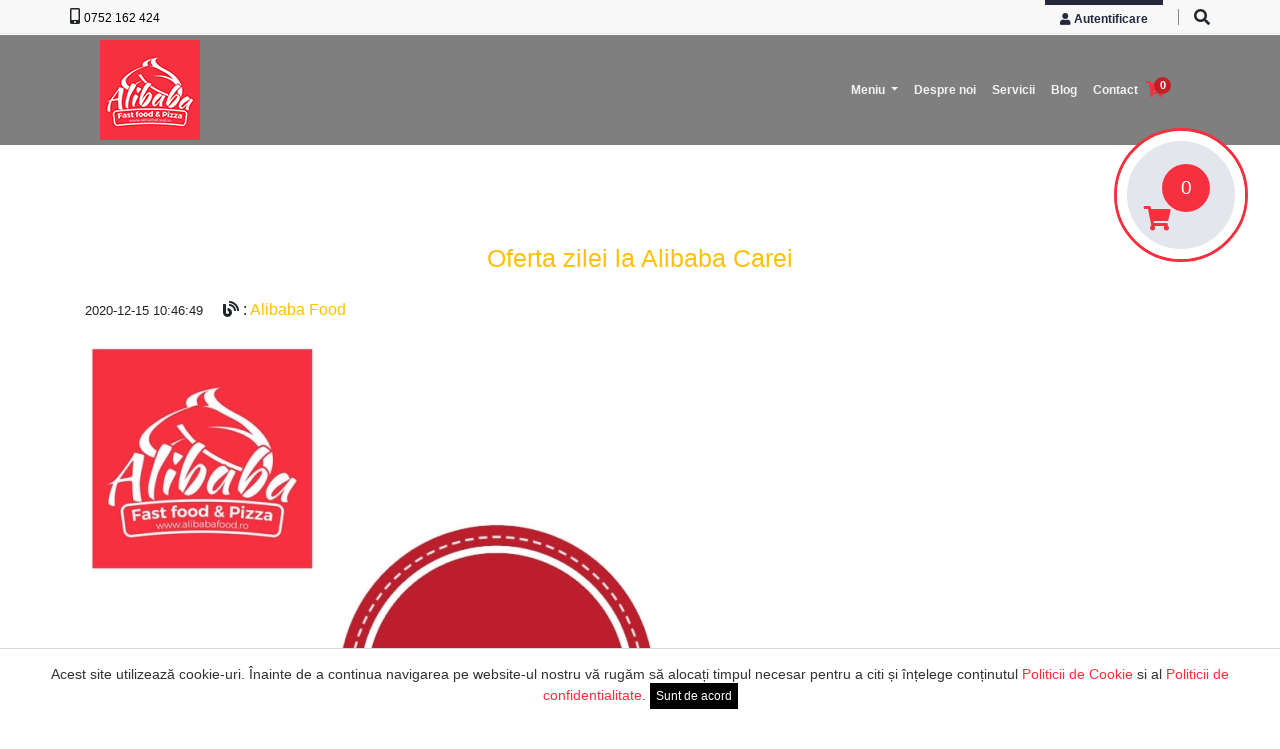

--- FILE ---
content_type: text/html; charset=UTF-8
request_url: https://www.alibabafood.ro/b-oferta-zilei-la-alibaba-carei
body_size: 6165
content:
<html>
<head>
  <title>Oferta zilei la Alibaba Carei - 2020-12-15 10:46:49 </title>
  <meta charset="utf-8">
  <meta name="viewport" content="width=device-width, initial-scale=1, shrink-to-fit=no">
  <meta name="description" content="Oferta zilei la Alibaba Carei">  
  <link href="/vendor/bootstrap/css/bootstrap.min.css" rel="stylesheet">
  <link href="/vendor/flexslider/css/flexslider.css" rel="stylesheet">
  <link href="/css/style.css?v=1.3" rel="stylesheet">
  <link href="/css/font-pizza.css" rel="stylesheet">
</head>
<body>
<div class="cart-wrapper d-none d-sm-block">
	<a href="/index.php?page=cart">
		<div class="shortcart">
			<div class="shortcart-info">
				<div class="shortcart-info-content">
				<i class="fas fa-shopping-cart"></i><span class="shortcart-number cart-item-count"> 0 </span><!--<span class="shortcart-price">28,00 lei</span>-->
				</div>
			</div>
	  </div>
  </a>
</div><div class="multi">

 <div class="container toph nopadding">
  <div class="row align-items-center">
					
				
					<div class="col-md-8 col-4 text-left">
							<div class="phone-to float-left">
										<i class="fas fa-mobile-alt"></i> <a href="tel:0040752162424">0752 162 424</a>
							</div>
					</div>
					
					
					<div class="col-md-4 col-8 text-right">
						<ul class="list-inline nomargin"><li><a href="/index.php?page=account" class="ac"> <i class="fas fa-user"></i>
									<span class="mobile-span"> Autentificare </span></a></li><li><div class="searchTopWrraper">
											<form method="post" class="form-horizontal" action="/">
												<div class="searchToogleTop"><i class="fas fa-search"></i></div>
												<div class="searchTopHeader" style="display: none;">
													<div class="searchFormItems" id="earchFormItems">
														<input type="text" value="" class="form-control" placeholder="Cauta" id="" name="" autocomplete="off">

														<div class="searchSubmitTop">
															<button type="submit" class="btn btn-default searchButtonTop"><i class="fas fa-search"></i></button>
														</div>
													</div>
												</div></li></ul>
				</div>
			
		</div>
	</div>
</div><header class="header large">
<div class="row container box justify-content-center align-items-center">  
		<div class="col-md-4 d-none d-sm-block"> 
			<a class="navbar-brand " href="/"><img src="/images/logo.png" alt="Alibaba Carei" class="logo img-responsive"></a>
		</div>
		<div class="col-md-8 col-12 col-12 pad0pxmobleftright ml-auto">
			<nav class="navbar navbar-expand-lg navbar-light bg-light nav-rr float-menu pad0pxmobleftright width-mobile-100">
			  <div class="float-left">
			  <a class="navbar-brand d-block d-sm-none" href="/"><img src="/images/logo.png" alt="Alibaba Carei" class="logo img-responsive"></a>
			  </div>
			 

			<div> 
			  <button class="navbar-toggler bg-white" type="button" data-toggle="collapse" data-target="#navbarSupportedContent" aria-controls="navbarSupportedContent" aria-expanded="false" aria-label="Toggle navigation">
				<span class="navbar-toggler-icon"></span>
			  </button>
			</div>  
			  <div class="collapse navbar-collapse" id="navbarSupportedContent">
				<ul class="navbar-nav mr-auto">
				
				
          <li class="nav-item dropdown">
            <a class="nav-link dropdown-toggle" href="http://alibaba.solcreation.ro/#" id="navbarDropdownPortfolio" data-toggle="dropdown" aria-haspopup="true" aria-expanded="false">
              Meniu
            </a>
            
			<div class="dropdown-menu dropdown-menu-right" aria-labelledby="navbarDropdownPortfolio">
             <a class="dropdown-item" href="javascript:void(0)" data-toggle="modal" data-target="#dailyMenu">Meniul zilei</a>
			 <a class="dropdown-item" href="/m-fast-food-74">Fast Food</a><a class="dropdown-item" href="/m-platouri-reci-46">Platouri reci</a><a class="dropdown-item" href="/m-apa-bauturi-racoritoare-47">Apa ,bauturi racoritoare</a><a class="dropdown-item" href="/m-bauturi-alcoolice-63">Bauturi alcoolice </a><a class="dropdown-item" href="/m-cornulete-69">Cornuleţe</a><a class="dropdown-item" href="/m-pizza-68">Pizza</a><a class="dropdown-item" href="/m-sarmale-78">Sarmale</a><a class="dropdown-item" href="/m-racitura-48">Racitură</a><a class="dropdown-item" href="/m-langalau-49">Langalau</a>			   
            </div>
		
          </li>
		  
		 <li class="nav-item"><a class="nav-link" href="/p-despre-noi">Despre noi</a></li><li class="nav-item"><a class="nav-link" href="/p-servicii">Servicii</a></li><li class="nav-item"><a class="nav-link" href="/blog">Blog</a></li><li class="nav-item"><a class="nav-link" href="/p-contact">Contact</a></li><li class="nav-item">
           		<div class="cart-wrapper mt-2">
						<a href="/index.php?page=cart">
							<div><i class="fas fa-shopping-cart"></i></div><div class="cart-item-count cart-item-count-menu"> 0 </div></a>
				</div>
          </li>		  
			  
			  
				</ul>
			  </div> 		  
			</nav> 	
	   </div>
	</div>
</header><div class="main"><pre></pre><div class="container">
			<div class="row">
				<div class="col-md-12 col-sm12 col-12 mt-5">
				<h1 class="text-warning">Oferta zilei la Alibaba Carei</h1>
				<div><small>2020-12-15 10:46:49</small> <span class="ml-3"><i class="fas fa-blog"></i>  : </span> <span class="text-warning">Alibaba Food</span></div>
				</div>
				<div class="col-md-12 col-sm12 col-xs-12 text-left mt-3 mb-3"><img src="/uploads/blog/big/2020/12/15/3.jpg" alt="Oferta zilei la Alibaba Carei" class="img-fluid"></div>
				
				<div class="col-md-12 col-sm12 col-xs-12"><p>Pizzeria Alibaba Carei va asteapta in fiecare zi cu <a href="https://www.alibabafood.ro/index.php?page=products&amp;id=48"><strong>Oferta zilei</strong></a> care contine retete si preparate deosebite. Puteti savura preparate ca si&nbsp;<strong>Scarita de porc cu cartofi / Sert&eacute;s oldalas burgony&aacute;val </strong>sau&nbsp;<strong>Ciolan la cuptor cu iahnie de fasole / Kemenc&eacute;ben s&uuml;lt cs&uuml;l&ouml;k paszulyfőzel&eacute;kkel</strong></p>

<p>Intrati zilnic pe siteul nostru pentru a va bucura de oferta zilei.</p>

				</div>
				<div class="col-md-12 col-sm12 col-12 mb-5"><a href='https://www.facebook.com/sharer.php?u=https://www.alibabafood.ro:443/b-oferta-zilei-la-alibaba-carei' target="_blank" 
					onclick="javascript:window.open(this.href, '', 'menubar=no,toolbar=no,resizable=yes,scrollbars=yes,height=300,width=600' );return false;" rel='nofollow'> <span class='ico-policy'><i class='fab fa-facebook'></i></span>	Facebook </a>
									
					
					<a href='https://twitter.com/share?url=https://www.alibabafood.ro:443/b-oferta-zilei-la-alibaba-carei' target="_blank" 
					onclick="javascript:window.open(this.href, '', 'menubar=no,toolbar=no,resizable=yes,scrollbars=yes,height=300,width=600' );return false;"  rel='nofollow'> <span class='ico-policy'><i class='fab fa-twitter-square'></i></span>	Twitter </a>
										
					
					<a href='https://www.pinterest.com/pin/create/button/?url=https://www.alibabafood.ro:443/b-oferta-zilei-la-alibaba-carei' target="_blank" 
					onclick="javascript:window.open(this.href, '', 'menubar=no,toolbar=no,resizable=yes,scrollbars=yes,height=300,width=600' );return false;" rel='nofollow'> <span class='ico-policy'><i class='fab fa-pinterest'></i></span>	Pinterest </a></div>
			</div>
		</div></div><footer class="page-footer font-small blue-grey lighten-5">

  <div style="background-color: #c3545;">
    <div class="container">

      <div class="row py-4 d-flex align-items-center">

        <div class="col-md-6 col-lg-5 text-center text-md-left mb-4 mb-md-0">
          <h6 class="mb-0">Ne gasiti si pe retele de socialzare</h6>
        </div>

        <div class="col-md-6 col-lg-7 text-center text-md-right">


          <a class="fb-ic">
            <a href="https://www.facebook.com/alibaba.carei"><i class="fab fa-facebook-f white-text mr-4"> </i></a>
          </a>

          <a class="tw-ic">
            <i class="fab fa-twitter white-text mr-4"> </i>
          </a>

          <a class="li-ic">
            <i class="fab fa-linkedin-in white-text mr-4"> </i>
          </a>

          <a class="ins-ic">
            <i class="fab fa-instagram white-text"> </i>
          </a>

        </div>

      </div>


    </div>
  </div>

  <div class="container text-center text-md-left mt-5">

    <div class="row mt-3 dark-grey-text">

      <div class="col-md-3 col-lg-4 col-xl-3 mb-4">

        <h6 class="text-uppercase font-weight-bold">Pizzeria Alibaba</h6>
        <hr class="teal accent-3 mb-4 mt-0 d-inline-block mx-auto" style="width: 60px;">
        <p>Când ți-e poftă de o pizza bună, îți vine în minte Ali Baba. Dacă întrebi pe oricine din Carei de Ali Baba, în mod sigur nu te va trimite la personajul de poveste ci la Pizzeria Ali Baba, locul cu mii de gusturi pentru tine!</p>

      </div>

      <div class="col-md-2 col-lg-2 col-xl-2 mx-auto mb-4">

        <!-- Links -->
        <h6 class="text-uppercase font-weight-bold">Meniu</h6>
        <hr class="teal accent-3 mb-4 mt-0 d-inline-block mx-auto" style="width: 60px;">
        <p>
          <a class="dark-grey-text" href="javascript:void(0)" data-toggle="modal" data-target="#dailyMenu">Meniul zilei</a>
        </p><p><a class="dark-grey-text" href="/m-fast-food-74">Fast Food</a></p><p><a class="dark-grey-text" href="/m-platouri-reci-46">Platouri reci</a></p><p><a class="dark-grey-text" href="/m-apa-bauturi-racoritoare-47">Apa ,bauturi racoritoare</a></p><p><a class="dark-grey-text" href="/m-bauturi-alcoolice-63">Bauturi alcoolice </a></p><p><a class="dark-grey-text" href="/m-cornulete-69">Cornuleţe</a></p><p><a class="dark-grey-text" href="/m-pizza-68">Pizza</a></p><p><a class="dark-grey-text" href="/m-sarmale-78">Sarmale</a></p><p><a class="dark-grey-text" href="/m-racitura-48">Racitură</a></p><p><a class="dark-grey-text" href="/m-langalau-49">Langalau</a></p></div>

      <div class="col-md-3 col-lg-2 col-xl-2 mx-auto mb-4">

        <h6 class="text-uppercase font-weight-bold">Linkuri Utile</h6>
        <hr class="teal accent-3 mb-4 mt-0 d-inline-block mx-auto" style="width: 60px;"><p><a class="dark-grey-text" href="/p-politica-de-cookies"  title="Politica de cookies">Politica de cookies</a></p><p><a class="dark-grey-text" href="/p-politica-de-confidentialitate"  title="Politica de confidenţialitate">Politica de confidenţialitate</a></p><p><a class="dark-grey-text" href="/p-termeni-si-conditii"  title="Termeni și condiții">Termeni și condiții</a></p><p>
          <a class="dark-grey-text" href="https://anpc.ro/" target="_blank" rel="nofollow">ANPC</a>
        </p>
		<p>
          <a class="dark-grey-text" href="https://ec.europa.eu/" target="_blank" rel="nofollow">Soluționare litigii</a>
        </p>
      </div>

      <div class="col-md-4 col-lg-3 col-xl-3 mx-auto mb-md-0 mb-4">

        <h6 class="text-uppercase font-weight-bold">Contact</h6>
        <hr class="teal accent-3 mb-4 mt-0 d-inline-block mx-auto" style="width: 60px;">
        <p>
          <i class="fas fa-home mr-3"></i> Str. 1 Decembrie 1918, nr.14</p>
        <p>
          <i class="fas fa-envelope mr-3"></i> comenzi(@)alibabafood.ro</p>
        <p>
          <i class="fas fa-phone mr-3"></i>0752 162 424</p>

      </div>
    </div>

  </div>

  <div class="footer-copyright text-center text-black-50 py-3">2021 © alibabafood.ro | Crafted with <i class="fas fa-heart"></i> by <a href="https://solcreation.ro">Solcreation</a>
  </div>

</footer>
<div class="back-to-top"><i class="fa fa-angle-up"></i></div><div id="eu-cookie-bar">Acest site utilizează cookie-uri. Înainte de a continua navigarea pe website-ul nostru vă rugăm să alocați timpul necesar pentru a citi și înțelege conținutul  <a href="/p-politica-de-cookies" rel="nofollow"> Politicii de Cookie</a> si al <a href="/p-politica-de-confidentialitate" rel="nofollow">Politicii de confidentialitate</a>.
					 <a href="javascript:void(0)" id="euCookieAccept" data-language="">Sunt de acord</a></div><div class="modal fade" id="cartModal" tabindex="-1" role="dialog" aria-labelledby="cartModalLabel" aria-hidden="true">
  <div class="modal-dialog" role="document">
    <div class="modal-content">
      <div class="modal-header">
        <h5 class="modal-title" id="cartModalLabel">Produsul a fost adaugat in cos</h5>
        <button type="button" class="close" data-dismiss="modal" aria-label="Close">
          <span aria-hidden="true">&times;</span>
        </button>
      </div>
      <div class="modal-body">
        <div id="cart-result"></div>
      </div>
      <div class="modal-footer">
        <button type="button" class="btn btn-secondary" data-dismiss="modal">Inchide</button>
        <a href="/index.php?page=cart"  class="btn btn-primary">Cos de cumparaturi</a>
      </div>
    </div>
  </div>
</div> <div class="modal fade" id="cartOptionals" tabindex="-1" role="dialog" aria-labelledby="cartOptionalsLabel" aria-hidden="true">
  <div class="modal-dialog modal-lg" role="document">
    <div class="modal-content">
      <div class="modal-header">
        <h5 class="modal-title" id="cartOptionalsLabel">Ingrediente extra</h5>
        <button type="button" class="close" data-dismiss="modal" aria-label="Close">
          <span aria-hidden="true">&times;</span>
        </button>
      </div>
      <div class="modal-body">
	  	 <div class="row"><div class="col-md-12"> Puteti selecta din lista de mai jos ingredientele pe care le doriti in plus</div></div>
         <div id="cart-optionals-result" class="mt-3"></div>
		
		
		<div class="row">
			<div class="col-md-12 mt-3">Total optionale: <span class="font-weight-bold" id="totalOptionsTxt">0</span> lei</div>

		   
		
			<div class="col-md-12 text-left mt-3">
				<a href="javascript:void(0)" class="btn btn-danger addToCartWithOptionals" data-dismiss="modal"  data-toggle="modal" data-target="#cartModal" data-daily="0" data-pricesizeid="0"> Adauga in cos</a>
			</div>
	   </div>	
      </div>
      <div class="modal-footer">
      <input type="hidden" name="totalOptions" id="totalOptions" value="0">
      <input type="hidden" name="totalOptionsIds" id="totalOptionsIds" value="">
      <input type="hidden" name="totalOptionsQuantities" id="totalOptionsQuantities" value="">
      </div>
    </div>
  </div>
</div> 
<div class="modal fade" id="dailyMenu" tabindex="-1" role="dialog" aria-labelledby="dailyMenuLabel" aria-hidden="true">
  <div class="modal-dialog modal-lg" role="document">
    <div class="modal-content">
      <div class="modal-header">
        <h5 class="modal-title" id="dailyMenuLabel"></h5><button type="button" class="close" data-dismiss="modal" aria-label="Close">
          <span aria-hidden="true">&times;</span>
        </button>
      </div>
      <div class="modal-body">
         <div id="cart-optionals-result" class="mt-3"></div>
		
		<div class="row items-wrapper"><div class="col-md-12 items-category mt-2">
						
						<h3>Ciorbe / Supe</h3><div class="items-list">
										 <div class="form-check">
										  <input class="form-check-input addToDailyMenuItems" type="radio" 
											name="dailymenuitem_1" id="dailymenuitem_38" 
											value="38" data-id="38"  checked>
										  <label class="form-check-label" for="dailymenuitem_38">
											Supă de fasole cu afumaturi  <span class="text-warning small">* </span>
										  </label>
										</div>
									</div><div class="items-list">
									 <div class="form-check">
									  <input class="form-check-input addToDailyMenuItems" type="radio" 
										name="dailymenuitem_1" id="dailymenuitem_157" 
										value="157" data-id="157" >
									  <label class="form-check-label" for="dailymenuitem_157">
										Ciorbă a  la grec <span class="text-warning small">* </span>
									  </label>
									</div>
								</div><div class="items-list">
									 <div class="form-check">
									  <input class="form-check-input addToDailyMenuItems" type="radio" 
										name="dailymenuitem_1" id="dailymenuitem_187" 
										value="187" data-id="187" >
									  <label class="form-check-label" for="dailymenuitem_187">
										Supa de roşii cu galuste  <span class="text-warning small">* </span>
									  </label>
									</div>
								</div></div><div class="col-md-12 items-category mt-2">
						
						<h3>Fel principal</h3><div class="items-list">
										 <div class="form-check">
										  <input class="form-check-input addToDailyMenuItems" type="radio" 
											name="dailymenuitem_2" id="dailymenuitem_16" 
											value="16" data-id="16"  checked>
										  <label class="form-check-label" for="dailymenuitem_16">
											Fâşii din piept de pui în fulgi de porumb  <span class="text-warning small">* </span>
										  </label>
										</div>
									</div><div class="items-list">
									 <div class="form-check">
									  <input class="form-check-input addToDailyMenuItems" type="radio" 
										name="dailymenuitem_2" id="dailymenuitem_47" 
										value="47" data-id="47" >
									  <label class="form-check-label" for="dailymenuitem_47">
										Tocăniţă de pipotă si inima <span class="text-warning small">* </span>
									  </label>
									</div>
								</div><div class="items-list">
									 <div class="form-check">
									  <input class="form-check-input addToDailyMenuItems" type="radio" 
										name="dailymenuitem_2" id="dailymenuitem_69" 
										value="69" data-id="69" >
									  <label class="form-check-label" for="dailymenuitem_69">
										Spaghete carbonara  <span class="text-warning small">* </span>
									  </label>
									</div>
								</div><div class="items-list">
									 <div class="form-check">
									  <input class="form-check-input addToDailyMenuItems" type="radio" 
										name="dailymenuitem_2" id="dailymenuitem_106" 
										value="106" data-id="106" >
									  <label class="form-check-label" for="dailymenuitem_106">
										Ceafă de porc la grătar <span class="text-warning small">* </span>
									  </label>
									</div>
								</div></div><div class="col-md-12 items-category mt-2">
						
						<h3>Garnituri</h3><div class="items-list">
										 <div class="form-check">
										  <input class="form-check-input addToDailyMenuItems" type="radio" 
											name="dailymenuitem_4" id="dailymenuitem_21" 
											value="21" data-id="21"  checked>
										  <label class="form-check-label" for="dailymenuitem_21">
											Cartofi pai din cartofi proaspeti <span class="text-warning small">* </span>
										  </label>
										</div>
									</div><div class="items-list">
									 <div class="form-check">
									  <input class="form-check-input addToDailyMenuItems" type="radio" 
										name="dailymenuitem_4" id="dailymenuitem_65" 
										value="65" data-id="65" >
									  <label class="form-check-label" for="dailymenuitem_65">
										Cuş cuş <span class="text-warning small">* </span>
									  </label>
									</div>
								</div><div class="items-list">
									 <div class="form-check">
									  <input class="form-check-input addToDailyMenuItems" type="radio" 
										name="dailymenuitem_4" id="dailymenuitem_257" 
										value="257" data-id="257" >
									  <label class="form-check-label" for="dailymenuitem_257">
										Fără garnitură <span class="text-warning small">* </span>
									  </label>
									</div>
								</div></div><div class="col-md-12 items-category mt-2">
						
						<h3>Salate</h3><div class="items-list">
										 <div class="form-check">
										  <input class="form-check-input addToDailyMenuItems" type="radio" 
											name="dailymenuitem_5" id="dailymenuitem_23" 
											value="23" data-id="23"  checked>
										  <label class="form-check-label" for="dailymenuitem_23">
											Salată de varză  <span class="text-warning small">* </span>
										  </label>
										</div>
									</div><div class="items-list">
									 <div class="form-check">
									  <input class="form-check-input addToDailyMenuItems" type="radio" 
										name="dailymenuitem_5" id="dailymenuitem_175" 
										value="175" data-id="175" >
									  <label class="form-check-label" for="dailymenuitem_175">
										Sos tartar <span class="text-warning small">* </span>
									  </label>
									</div>
								</div><div class="items-list">
									 <div class="form-check">
									  <input class="form-check-input addToDailyMenuItems" type="radio" 
										name="dailymenuitem_5" id="dailymenuitem_247" 
										value="247" data-id="247" >
									  <label class="form-check-label" for="dailymenuitem_247">
										Mujdei <span class="text-warning small">* </span>
									  </label>
									</div>
								</div><div class="items-list">
									 <div class="form-check">
									  <input class="form-check-input addToDailyMenuItems" type="radio" 
										name="dailymenuitem_5" id="dailymenuitem_259" 
										value="259" data-id="259" >
									  <label class="form-check-label" for="dailymenuitem_259">
										Fără  salată <span class="text-warning small">* </span>
									  </label>
									</div>
								</div></div><div class="col-md-12"><hr/><div class="wrapper-suggestions">
				<div class="col-md-12 mt-2">
					 <strong> Adauga Apa ,bauturi racoritoare</strong>
				</div><div class="content"><div class="row"><div class="col-md-9 col-8 mt-2">Coca Cola 500 ml ( + 10.00 lei )</div>
					<div class="col-md-3 col-4 mt-2 text-right"><input type="number" class="" id="quantity_64" name="quantity" min="1" max="20" value="1"> 
					<a href="javascript:void(0)" class="btn btn-danger mr-2 addToCart" id="suggestion_64" data-options="0"  data-id="64" data-daily="0" data-price="" data-priceid="" data-size="" data-cat="47" data-pack="" id="cart-btn-42" data-suggestion="0" ><i class="fas fa-plus"></i></a></div><div class="col-md-9 col-8 mt-2">Fanta struguri  500 ml ( + 10.00 lei )</div>
					<div class="col-md-3 col-4 mt-2 text-right"><input type="number" class="" id="quantity_65" name="quantity" min="1" max="20" value="1"> 
					<a href="javascript:void(0)" class="btn btn-danger mr-2 addToCart" id="suggestion_65" data-options="0"  data-id="65" data-daily="0" data-price="" data-priceid="" data-size="" data-cat="47" data-pack="" id="cart-btn-42" data-suggestion="0" ><i class="fas fa-plus"></i></a></div><div class="col-md-9 col-8 mt-2">Fanta portocale 500 ml ( + 10.00 lei )</div>
					<div class="col-md-3 col-4 mt-2 text-right"><input type="number" class="" id="quantity_66" name="quantity" min="1" max="20" value="1"> 
					<a href="javascript:void(0)" class="btn btn-danger mr-2 addToCart" id="suggestion_66" data-options="0"  data-id="66" data-daily="0" data-price="" data-priceid="" data-size="" data-cat="47" data-pack="" id="cart-btn-42" data-suggestion="0" ><i class="fas fa-plus"></i></a></div><div class="col-md-9 col-8 mt-2">Sprite 500 ml ( + 10.00 lei )</div>
					<div class="col-md-3 col-4 mt-2 text-right"><input type="number" class="" id="quantity_67" name="quantity" min="1" max="20" value="1"> 
					<a href="javascript:void(0)" class="btn btn-danger mr-2 addToCart" id="suggestion_67" data-options="0"  data-id="67" data-daily="0" data-price="" data-priceid="" data-size="" data-cat="47" data-pack="" id="cart-btn-42" data-suggestion="0" ><i class="fas fa-plus"></i></a></div><div class="col-md-9 col-8 mt-2">Coca Cola Zero Zahăr 500 ml ( + 10.00 lei )</div>
					<div class="col-md-3 col-4 mt-2 text-right"><input type="number" class="" id="quantity_150" name="quantity" min="1" max="20" value="1"> 
					<a href="javascript:void(0)" class="btn btn-danger mr-2 addToCart" id="suggestion_150" data-options="0"  data-id="150" data-daily="0" data-price="" data-priceid="" data-size="" data-cat="47" data-pack="" id="cart-btn-42" data-suggestion="0" ><i class="fas fa-plus"></i></a></div><div class="col-md-9 col-8 mt-2">Schweppes BITTER LEMON 500 ml ( + 11.00 lei )</div>
					<div class="col-md-3 col-4 mt-2 text-right"><input type="number" class="" id="quantity_143" name="quantity" min="1" max="20" value="1"> 
					<a href="javascript:void(0)" class="btn btn-danger mr-2 addToCart" id="suggestion_143" data-options="0"  data-id="143" data-daily="0" data-price="" data-priceid="" data-size="" data-cat="47" data-pack="" id="cart-btn-42" data-suggestion="0" ><i class="fas fa-plus"></i></a></div><div class="col-md-9 col-8 mt-2">Schweppes TONIC WATER 500 ml ( + 11.00 lei )</div>
					<div class="col-md-3 col-4 mt-2 text-right"><input type="number" class="" id="quantity_144" name="quantity" min="1" max="20" value="1"> 
					<a href="javascript:void(0)" class="btn btn-danger mr-2 addToCart" id="suggestion_144" data-options="0"  data-id="144" data-daily="0" data-price="" data-priceid="" data-size="" data-cat="47" data-pack="" id="cart-btn-42" data-suggestion="0" ><i class="fas fa-plus"></i></a></div><div class="col-md-9 col-8 mt-2">Schweppes MANDARIN 500 ml ( + 11.00 lei )</div>
					<div class="col-md-3 col-4 mt-2 text-right"><input type="number" class="" id="quantity_145" name="quantity" min="1" max="20" value="1"> 
					<a href="javascript:void(0)" class="btn btn-danger mr-2 addToCart" id="suggestion_145" data-options="0"  data-id="145" data-daily="0" data-price="" data-priceid="" data-size="" data-cat="47" data-pack="" id="cart-btn-42" data-suggestion="0" ><i class="fas fa-plus"></i></a></div><div class="col-md-9 col-8 mt-2">fuze tea -Lămâie  & Citronela  500 ml ( + 10.00 lei )</div>
					<div class="col-md-3 col-4 mt-2 text-right"><input type="number" class="" id="quantity_181" name="quantity" min="1" max="20" value="1"> 
					<a href="javascript:void(0)" class="btn btn-danger mr-2 addToCart" id="suggestion_181" data-options="0"  data-id="181" data-daily="0" data-price="" data-priceid="" data-size="" data-cat="47" data-pack="" id="cart-btn-42" data-suggestion="0" ><i class="fas fa-plus"></i></a></div><div class="col-md-9 col-8 mt-2">fuze tea -Lămâie verde & Menta  500 ml ( + 10.00 lei )</div>
					<div class="col-md-3 col-4 mt-2 text-right"><input type="number" class="" id="quantity_182" name="quantity" min="1" max="20" value="1"> 
					<a href="javascript:void(0)" class="btn btn-danger mr-2 addToCart" id="suggestion_182" data-options="0"  data-id="182" data-daily="0" data-price="" data-priceid="" data-size="" data-cat="47" data-pack="" id="cart-btn-42" data-suggestion="0" ><i class="fas fa-plus"></i></a></div><div class="col-md-9 col-8 mt-2">fuze tea -Piersici & Hibiscus  500 ml ( + 10.00 lei )</div>
					<div class="col-md-3 col-4 mt-2 text-right"><input type="number" class="" id="quantity_183" name="quantity" min="1" max="20" value="1"> 
					<a href="javascript:void(0)" class="btn btn-danger mr-2 addToCart" id="suggestion_183" data-options="0"  data-id="183" data-daily="0" data-price="" data-priceid="" data-size="" data-cat="47" data-pack="" id="cart-btn-42" data-suggestion="0" ><i class="fas fa-plus"></i></a></div><div class="col-md-9 col-8 mt-2">Cappy  PULPY Portocale  330 ml ( + 8.00 lei )</div>
					<div class="col-md-3 col-4 mt-2 text-right"><input type="number" class="" id="quantity_300" name="quantity" min="1" max="20" value="1"> 
					<a href="javascript:void(0)" class="btn btn-danger mr-2 addToCart" id="suggestion_300" data-options="0"  data-id="300" data-daily="0" data-price="" data-priceid="" data-size="" data-cat="47" data-pack="" id="cart-btn-42" data-suggestion="0" ><i class="fas fa-plus"></i></a></div><div class="col-md-9 col-8 mt-2">fuze tea-Fructe de pădure 500 ml ( + 10.00 lei )</div>
					<div class="col-md-3 col-4 mt-2 text-right"><input type="number" class="" id="quantity_309" name="quantity" min="1" max="20" value="1"> 
					<a href="javascript:void(0)" class="btn btn-danger mr-2 addToCart" id="suggestion_309" data-options="0"  data-id="309" data-daily="0" data-price="" data-priceid="" data-size="" data-cat="47" data-pack="" id="cart-btn-42" data-suggestion="0" ><i class="fas fa-plus"></i></a></div></div></div></div></div><div class="col-md-12 mt-2">
			  <div class="form-group">
				<label for="mentionsDailyMenu">Mentiuni</label>
				<textarea class="form-control" id="mentionsDailyMenu" rows="3"></textarea>
			  </div>
			</div><div class="fixed-daily-button">
								<div class="ProducPrice">
									<span class="special-price-daily"> <span class="price first-price">25.00 Lei</span></span>
								<span class="quantity-order-daily mr-2"> <input type="number" class="form-control" id="quantity_daily_items_1" name="quantity_daily_items_1" min="1" max="20" value="1"></span>
								<a href="javascript:void(0)" class="btn btn-danger addToCartWithDailyItems" data-dismiss="modal"  data-toggle="modal" data-target="#cartModal" data-id="1" data-daily="1" data-options="257" data-start="00:00:00" data-stop="13:00:00" data-success="Produsul a fost adaugat in cos" data-fail="Eroare de adaugare. Va rugam incercati din nou"> Adauga in cos</a>
								  </div></div></div>	
      </div>
      <div class="modal-footer">
      <input type="hidden" name="dailyItemsIds" id="dailyItemsIds" value="">
      <input type="hidden" name="defaultDailyItemsIds" id="defaultDailyItemsIds" value="38,16,21,23">
      </div>
    </div>
  </div>
</div>	
		
   <script src="/vendor/jquery/jquery.js"></script>
   <script src="/vendor/bootstrap/js/bootstrap.min.js"></script>
   <script src="/vendor/flexslider/js/jquery.flexslider.js"></script>
   <script src="/js/custom.js?v=1.3"></script>
   	<link rel="stylesheet" href="https://use.fontawesome.com/releases/v5.6.3/css/solid.css" integrity="sha384-+0VIRx+yz1WBcCTXBkVQYIBVNEFH1eP6Zknm16roZCyeNg2maWEpk/l/KsyFKs7G" crossorigin="anonymous">
	<link rel="stylesheet" href="https://use.fontawesome.com/releases/v5.6.3/css/brands.css" integrity="sha384-1KLgFVb/gHrlDGLFPgMbeedi6tQBLcWvyNUN+YKXbD7ZFbjX6BLpMDf0PJ32XJfX" crossorigin="anonymous">
	<link rel="stylesheet" href="https://use.fontawesome.com/releases/v5.6.3/css/fontawesome.css" integrity="sha384-jLuaxTTBR42U2qJ/pm4JRouHkEDHkVqH0T1nyQXn1mZ7Snycpf6Rl25VBNthU4z0" crossorigin="anonymous">
</body></html>

--- FILE ---
content_type: text/css
request_url: https://www.alibabafood.ro/css/style.css?v=1.3
body_size: 3968
content:
/*nou*/
.multi {
    background-color: #f8f8f8;
    border-bottom: 1px solid #e7e7e7;
}
.nopadding {
    padding: 0!important;
}

header.large {
    box-shadow: none;
    border: none!important;
    border-bottom: 0px solid #ddd!important;
}

.header {
    position: absolute;
    top: 35px;
    width: 100%;
    z-index: 100;
    background-color: rgba(000, 000, 000, 0.5);
}
header .box {
    margin: 0 auto;
}

.container h1 {
    margin-top: 1em;
    margin-bottom: 1em;
    font-size: 25px;
    text-align: center;
}

.float-menu {
    float: right!important;
}
.nav-rr {
    z-index: 999;
    background-color: rgba(255, 255, 255, 0)!important;
}

.main {margin-top:120px;}

#main-slide {
	position: relative;
	height:450px;
    text-align: center;
    line-height: 1.56em;
    padding: 0 !important;
    width: 100%;
    background-size: cover !important;
    background-position: center center !important;
    background-repeat: no-repeat !important;
}

header .navbar-nav {
    font-weight: bold;
}
header .navbar .navbar-nav .nav-link {
    font-size: 12px;
}

.navbar-light .navbar-nav .nav-link {
    color: rgba(255,255,255,.9);
}

.reserv-mob {
    font-size: 14px;
}

.nomargin {
    margin: 0!important;
}

.list-inline, .list-unstyled {
    padding-left: 0;
    list-style: none;
}

.list-inline>li {
    display: inline-block;
}

a.ac {
    border-top: 5px solid #25283D;
    color: #25283D;
    font-weight: 700;
	display: block;
    padding: 5px 15px;
    font-size: 12px;
}

.toph .whatsapp {
    color: #FFF!important;
    font-size: 12px!important;
}

.toph .phone-to a {
    color: #000;
	font-size:12px;
}

.language-option {
    border-left: 1px solid rgba(0,0,0,.45);
    box-sizing: border-box;
    padding: 0 5px;
    margin: 0 10px;
}

.form-horizontal {
	margin-block-end: 0;
}

.navbar-light .navbar-nav .nav-link:focus, .navbar-light .navbar-nav .nav-link:hover {
    color: #FFF!important;
}

.iq-container {
    position: absolute;
    top: 170px;
    width: 100%;
    z-index: 10;
}


.iq-wrapper {
	color:#FFF;
	text-align: center;
	text-shadow: 0 1px 2px rgba(0,0,0,.6);
    line-height: 1.4;
}
.iq-wrapper p span { 
	font-size: 24px; 
	}
	
.iq-wrapper h3{
    font-size: 82px;
    font-weight: 700;
    line-height: 70px;
    margin: 10px 0 30px 0;
}	

.btn-danger {
    background-color: #f6303f!important;
}

/*end nou*/

.button-categories {
    border-radius: 5px;
    background-color: rgba(255,255,255,.77);
    height: 44px;
    position: absolute;
    z-index: 9;
    box-sizing: border-box;
    padding: 11px 10px;
    text-align: center;
    right: 0;
    left: 0%;
    top: 0;
    bottom: 0%;
    margin: auto;
    width: auto;
    max-width: 155px;
    color: #242f3a;
    font-size: 18px;
    font-weight: 400;
    line-height: 20px;
    transition: all .5s ease;
    -moz-transition: all .5s ease;
    -webkit-transition: all .5s ease;
}

.button-categories:hover  {
	text-decoration: none;
    color: #fff;
	background:rgba(246 48 63,.77);
}

.categories-main .col-md-6 img {
    -webkit-transition: all .5s ease;
}

.categories-main .col-md-6 img:hover {
	transform: scale(1.5);
}

.categories-main .img-wrapper {
	 display: inline-block;
	 overflow: hidden
}

.categories-main .img-wrapper .button-categories:hover{
	text-decoration: none;
    color: #fff;
	background:rgba(193, 32, 38,.77);
}

.recom-wrapper {
	color: #000;
    background-image: url(/5.jpg);
    position: static;
    background-attachment: fixed;
    background-size: cover;
    background-position: 50% 0;
    overflow: hidden;
}

.media {
	margin-top: 150px;
    margin-bottom: 150px;
	color:#FFFFFF;
}

.recom-wrapper .media i {
	font-size: 6.889em;
}

#navbarSupportedContent {
    z-index: 99999;
}

.card {
    -webkit-box-shadow: 0 0.15rem 1.75rem 0 rgba(31,45,65,.15);
    box-shadow: 0 0.15rem 1.75rem 0 rgba(31,45,65,.15);
    overflow: hidden;
    position: relative;
}

.card.lift {
    text-decoration: none;
    color: inherit;
}

.lift {
    -webkit-box-shadow: 0 0.15rem 1.75rem 0 rgba(31,45,65,.15);
    box-shadow: 0 0.15rem 1.75rem 0 rgba(31,45,65,.15);
    -webkit-transition: -webkit-transform .15s ease-in-out,-webkit-box-shadow .15s ease-in-out;
    transition: -webkit-transform .15s ease-in-out,-webkit-box-shadow .15s ease-in-out;
    transition: transform .15s ease-in-out,box-shadow .15s ease-in-out;
    transition: transform .15s ease-in-out,box-shadow .15s ease-in-out,-webkit-transform .15s ease-in-out,-webkit-box-shadow .15s ease-in-out;
}

.lift:hover {
    -webkit-transform: translateY(-.33333rem);
    transform: translateY(-.33333rem);
    -webkit-box-shadow: 0 0.5rem 2rem 0 rgba(31,45,65,.25);
    box-shadow: 0 0.5rem 2rem 0 rgba(31,45,65,.25);
}

.h-100 {
    height: 100%!important;
}

.card-img, .card-img-top {
    border-top-left-radius: .0rem;
    border-top-right-radius: 0rem;
}

.card-img, .card-img-bottom, .card-img-top {
    -ms-flex-negative: 0;
    flex-shrink: 0;
    width: 100%;
}

.card-body {
    -webkit-box-flex: 1;
    -ms-flex: 1 1 auto;
    flex: 1 1 auto;
    min-height: 1px;
    padding: 1.35rem;
}

.card-subtitle, .card-text:last-child {
    margin-bottom: 0;
}

footer a {
    color: rgba(255,255,255,.81);
}

footer a:hover {
    text-decoration: none;
    color: #c12026;
}

.footer-copyright {
	color:#FFF!important;
}

.page-footer {
	color: rgba(255,255,255,.81);
    width: 100%;
    float: left;
    position: relative;
    background-image: url(../images/bg-footer.jpg);
    background-repeat: no-repeat;
    background-size: cover;
    box-sizing: border-box;
    padding-top: 50px;
    line-height: 23px;
    font-size: 13px;
}


.card-footer:last-child {
    border-radius: 0 0 .35rem .35rem;
}
.align-items-center {
    -webkit-box-align: center!important;
    -ms-flex-align: center!important;
    align-items: center!important;
}

.border-top {
    border-top: 1px solid #e3e6ec!important;
}

.bg-transparent {
    background-color: transparent!important;
}

.card-footer-addon {
    padding-top:10px;
	padding-bottom:10px;
	padding-left: 0px!important;
}

.lh-1 {
    line-height: 1!important;
}

.wrapper {
	margin-top:100px
}

.ProducPrice {
    width: 100%;
    float: left;
    color: #000;
    font-size: 13px;
    font-weight: 400;
    margin-top: 10px;
    position: relative;
}


.special-price-daily {
    width: 25%;
    float: left;
    box-sizing: border-box;
    padding-left: 25px;
}

.wrapper-suggestions {
	overflow:scroll; 
	width:100%;
	height:300px;
	font-size:12px;
}


.wrapper-suggestions a {
	font-size:12px;
}

.is-selected {
	background:#00a658 !important;
}

.fixed-daily-button {
    width: 100%;
    background: #fff!important;
}

.special-price {
    width: 75%;
    float: left;
    box-sizing: border-box;
    padding-left: 7px;
}


.quantity-order {
	width: 20%;
    float: left;
    box-sizing: border-box;
    padding-left: 7px;
}

.quantity-order input {
	width:60px;
}

.quantity-order-daily {
    float: left;
    box-sizing: border-box;
    padding-left: 7px;
}
.quantity-order-daily input {
	width:60px;
}

.first-price {
    position: relative;
    top: 6px;
}
.price {
    width: 100%;
    float: left;
    color: #c12026;
    font-size: 16px;
    font-weight: 700;
}

.price-option-choice {
    list-style: none;
    margin: 0;
    padding: 0;
    position: relative;
}

.price-option-choice li.active {
    color: #d04f4c;
    border-color: #d04f4c;
}

.price-option-choice li:first-child {
    margin-left: 0;
}

.price-option-choice>li {
    width: 41px;
    height: 41px;
    line-height: 40px;
    font-size: 0.9rem;
}

.price-option-choice li:nth-child(2) {
    width: 48px;
    height: 48px;
    line-height: 48px;
    margin-left: 1.4rem;
}

.price-option-choice li:nth-child(3) {
    width: 55px;
    height: 55px;
    line-height: 55px;
}

.price-option-choice>li {
    display: inline-block;
    margin-left: 1rem;
    cursor: pointer;
    color: #bdccd4;
    border: 2px solid #bdccd4;
    -webkit-border-radius: 50%;
    -moz-border-radius: 50%;
    border-radius: 50%;
    line-height: 45px;
    position: relative;
    vertical-align: middle;
    font-size: 1rem;
}


.price-option-choice>li span {
    display: block;
    z-index: 105;
    background: #fff;
    padding: 0;
    position: absolute;
    top: 50%;
    left: 30%;
    -webkit-transform: translate(0%,-50%);
    -ms-transform: translate(0%,-50%);
    transform: translate(0%,-50%);
    white-space: nowrap;
    line-height: 1.7;
}

.price-option-choice>li:hover {
    color: #fcda19;
    border-color: #fcda19;
}



h4::after {
	border-color: #c00a27;
}

.ItemProduct .btn {
    margin-left: 2%;
}

.ItemProduct .btn-default {
    padding: 8px 18px;
}

.ItemProduct .btn {
    font-size: 12px;
    font-weight: 700;
    padding: 8px 15px;
    float: right;
}

.shortcart {
	position: fixed;
	right: 2rem;
    top: 8rem;
    bottom: auto;
    border: 3px solid #f6303f;
    text-decoration: none;
    -webkit-border-radius: 50%;
    -moz-border-radius: 50%;
    border-radius: 50%;
	z-index:999;
}

.shortcart-info {
    width: 8rem;
    height: 8rem;
    line-height: 5rem;
    border: 10px solid #fff;
	text-decoration: none;
    background: #e3e6ec;
    color: #fff;
	border-radius: 50%;
	position: relative;
    cursor: pointer;
}

.shortcart-number {
    position: absolute;
    right: 25px;
    top: 23px;
    transform: translate(0%,0%);
    background: #f6303f;
    color: #fff;
    -webkit-border-radius: 50%;
    -moz-border-radius: 50%;
    border-radius: 50%;
    text-align: center;
    width: 3rem;
    height: 3rem;
    line-height: 3rem;
    font-size: 1.2rem;
    font-weight: normal;
}

.shortcart-info-content .fa-shopping-cart {
	position: absolute;
    color: #f6303f;
    left: 17px;
    top: 65px;
    font-size: 1.5rem;
}

.cart-breadcumb {
	font-size: 20px;
    text-transform: uppercase;
    font-weight: 600;
}

.cart-item-count-menu {
	width: 17px;
    height: 17px;
    background: #c12026;
    border-radius: 50%;
    text-align: center;
    color: #fff;
    box-sizing: border-box;
    padding-top: 0;
    position: absolute;
    top: -4px;
    font-size: 11px;
    transition: 1s;
    right: initial;
    left: 8px;
}

.cart-wrapper {
	position:relative;
}

.wrapper-cart-fixed-bottom {
	height:50px;
	background:#f6303f;
	line-height:50px;
	color:#FFF;
}

.wrapper-cart-fixed-bottom .fa-shopping-cart{
	color:#fff;
}

.wrapper-cart-fixed-bottom .products-count{
	margin-left: 4px;
    font-size: 0.8rem;
	font-weight: 700;
    color: #fff;
	text-align: center;
    transition: color 150ms cubic-bezier(0.25, 0.46, 0.45, 0.94);
}

.breadcumbOrder {
    /*width: 100%;
    float: left;*/
    background-color: #32323f;
    box-sizing: border-box;
    padding: 10px 0;
    margin-top: 0;
    position: relative;
}

.breadcumbOrder .nav {
	width: 100%;
    text-align: center;
    background-color: transparent;
}

.breadcumbOrder .nav li {
    width: 33%;
    float: left;
}


.breadcumbOrder .nav li a {
	color: #fff;
    border-radius: 0;
    text-transform: uppercase;
    color: rgba(255,255,255,.44);
    font-weight: 600;
    padding: 10px 0;
    background: transparent;
}

.breadcumbOrder .nav li a.active {
	color:#fff;
}

.breadcumbOrder .nav li a.active:hover, .breadcumbOrder .nav li a:focus {
    color: #fff;
}

.shoppingListRow {
    border-top: solid 1px #eee;
    padding: 10px 0;
    margin-bottom: 20px;
    width: 100%;
    float: left;
    position: relative;
}

.item-pic {
	padding-top:15px
}

.shoppingListRow .cart-pic {
    max-width: 160px;
    width: auto;
    margin: auto;
}

.shoppingListRow .title-cart {
    margin-top: 8px;
    margin-bottom: 1px;
    width: 100%;
    float: left;
	font-size: 18px;
    color: #000;
    line-height: 34px;
    height: auto;
    font-weight: 600;
    text-align: left;
}

.shoppingListRow .title-optionals {
    margin-top: 1px;
    margin-bottom: 8px;
    width: 100%;
    float: left;
	font-size: 14px;
    color: #a6a6a6;
    text-align: left;
}

.shoppingListRow .item-quantity {
	position: relative;
    top: 5px;
    float: left;
    margin-right: 5px;
    font-weight: 700;
}

.shoppingListRow .item-price {
	text-align: right;
    width: 100%;
    margin-top: 10px;
    font-size: 22px;
    height: 30px;
    line-height: 24px;
    color: #000;
}

.cart-total {
    font-size: 30px;
    font-weight: 600;
    text-transform: uppercase;
}

.cart-total .text-info{
	font-size:10px;	
}

.login-container{
    margin-top: 5%;
    margin-bottom: 5%;
}
.login-form-1{
    padding: 5%;
    box-shadow: 0 5px 8px 0 rgba(0, 0, 0, 0.2), 0 9px 26px 0 rgba(0, 0, 0, 0.19);
}
.login-form-1 h3{
    text-align: center;
    color: #333;
}
.login-form-2{
    padding: 5%;
    background: #f4f4f4;
    box-shadow: 0 5px 8px 0 rgba(0, 0, 0, 0.2), 0 9px 26px 0 rgba(0, 0, 0, 0.19);
}
.login-form-2 h3{
    text-align: center;
    color: #000;
}
.login-container form{
    padding: 10%;
}
.btnSubmit
{
    width: 50%;
    border-radius: 0.5rem;
    padding: 1.5%;
    border: none;
    cursor: pointer;
}
.login-form-1 .btnSubmit{
    font-weight: 600;
    color: #fff;
    background-color: #f6303f;
}
.login-form-2 .btnSubmit{
    font-weight: 600;
    color: #fff;
    background-color: #f6303f;
}
.login-form-2 .forgetPwd{
    color: #fff;
    font-weight: 600;
    text-decoration: none;
}
.login-form-1 .forgetPwd{
    color: #0062cc;
    font-weight: 600;
    text-decoration: none;
}

.searchTopWrraper {
	width: auto;
    position: relative;
    padding-left: 15px;
    margin-left: 15px;
    border-left: 1px solid rgba(0,0,0,.45);
}

.searchTopHeader {
	width: 250px;
    float: left;
    position: absolute;
    display: none;
    right: -15px;
    top: 25px;
    z-index: 99999;
}

.searchFormItems {
	width: 100%;
    height: 30px;
    position: absolute;
    top: 7px;
    display: block;
}


.searchSubmitTop {
    width: 20px;
    height: 20px;
    position: absolute;
    right: 1px;
    top: 4px;
    z-index: 9999;
}

.searchButtonTop {
    width: 43px;
    float: left;
    height: 39px;
    background-color: #c12026;
    border-color: transparent;
    color: #fff;
    padding: 0 0;
    font-size: 13px;
    top: -4px;
    position: absolute;
    right: 0;
    z-index: 9;
    border-radius: 3px;
    border-bottom-left-radius: 0;
    border-top-left-radius: 0;
}


.items-category h3 {
	font-size: 1rem
}

.red_input{background: #ffe5e8 !important;border: 2px solid #f6303f !important;}

.bg-white{background:#FFF;}

#eu-cookie-bar{position:fixed;left:0px;width:100%;background:#ffffff;color:#333;text-align:center;z-index:9999;bottom:0px;font-size:0.9rem;padding:1em 1.8em;border-top:1px solid #d9d9d9;}
#euCookieAccept{background:#000;border:0px solid #000;color:#fff;border-radius:0px;cursor:pointer;font-size:12px;padding:6px;}


.back-to-top.hidden-top {
    bottom: -100px;
    opacity: 0;
    -webkit-transform: scale(0);
    -moz-transform: scale(0);
    -ms-transform: scale(0);
    -o-transform: scale(0);
    transform: scale(0);
}


.back-to-top {
    cursor: pointer;
    background-color: #000;
    color: #fff;
    width: 45px;
    bottom: 100px;
    padding: 5px 0;
    overflow: hidden;
    z-index: 9999;
    position: fixed;
    display: inline;
    text-align: center;
    border-radius: 50px;
    opacity: 0.8;
    -webkit-transition: all 0.5s ease-in-out 0s;
    -moz-transition: all 0.5s ease-in-out 0s;
    transition: all 0.5s ease-in-out 0s;
    -webkit-transform: scale(1);
    -moz-transform: scale(1);
    -ms-transform: scale(1);
    -o-transform: scale(1);
    transform: scale(1);
    right: 40px;
    border: 1px solid #fff;
}

.back-to-top i {
    font-size: 32px;
    display: block;
    line-height: 30px;
}

.overflow-auto {
	overflow: auto;
}

.lineThrough {text-decoration:line-through;}

a {
	transition: .5s;
    -moz-transition: .5s;
    -webkit-transition: .5s;
    color: #f6303f;	
} 

@media only screen and (max-width:420px){
	
	.iq-wrapper h3{
		font-size: 32px;
		font-weight: 700;
		line-height: 30px;
		margin: 10px 0 30px 0;
}	
	
	.shoppingListRow .cart-pic {
		    max-width: 110px;
	}
	.width-mobile-100 {
		width:100%;
	}
	.nopadding {
		padding-right: 15px!important;
		padding-left: 15px!important;
	}
	
	.header {
		background-color: rgba(000, 000, 000, 0.8);
	}
	.language-option { font-size:11px;}
	.phone-to { font-size:11px;}
	
	#euCookieAccept {display:block}
	
}


--- FILE ---
content_type: text/css
request_url: https://www.alibabafood.ro/css/font-pizza.css
body_size: 683
content:
@charset "UTF-8";

@font-face {
  font-family: "font-pizzaro";
  src:url("fonts/font-pizzaro.eot");
  src:url("fonts/font-pizzaro.eot?#iefix") format("embedded-opentype"),
    url("fonts/font-pizzaro.woff") format("woff"),
    url("fonts/font-pizzaro.ttf") format("truetype"),
    url("fonts/font-pizzaro.svg#font-pizzaro") format("svg");
  font-weight: normal;
  font-style: normal;

}

[data-icon]:before {
  font-family: "font-pizzaro" !important;
  content: attr(data-icon);
  font-style: normal !important;
  font-weight: normal !important;
  font-variant: normal !important;
  text-transform: none !important;
  speak: none;
  line-height: 1;
  -webkit-font-smoothing: antialiased;
  -moz-osx-font-smoothing: grayscale;
}

[class^="po-"]:before,
[class*=" po-"]:before {
  font-family: "font-pizzaro" !important;
  font-style: normal !important;
  font-weight: normal !important;
  font-variant: normal !important;
  text-transform: none !important;
  speak: none;
  line-height: 1;
  -webkit-font-smoothing: antialiased;
  -moz-osx-font-smoothing: grayscale;
}

.po {
    display: inline-block;
    font: normal normal normal 16px/1 font-pizzaro;
    font-size: inherit;
    text-rendering: auto;
    vertical-align: middle;
    -webkit-font-smoothing: antialiased;
    -moz-osx-font-smoothing: grayscale;
}

.po-burger:before {
  content: "\61";
}
.po-drinks:before {
  content: "\62";
}
.po-fries:before {
  content: "\63";
}
.po-pizza:before {
  content: "\64";
}
.po-salads:before {
  content: "\65";
}
.po-tacos:before {
  content: "\66";
}
.po-wraps:before {
  content: "\67";
}
.po-add-to-cart:before {
  content: "\68";
}
.po-arrow-down:before {
  content: "\69";
}
.po-likes-post:before {
  content: "\6a";
}
.po-load-more-icon:before {
  content: "\6b";
}
.po-arrow-left:before {
  content: "\6c";
}
.po-arrow-left-slider:before {
  content: "\6d";
}
.po-arrow-right:before {
  content: "\6e";
}
.po-map-marker:before {
  content: "\6f";
}
.po-mail-icon:before {
  content: "\70";
}
.po-marker-hand-drawned:before {
  content: "\71";
}
.po-arrow-right-slider:before {
  content: "\72";
}
.po-best-deals-menu:before {
  content: "\73";
}
.po-master-chef:before {
  content: "\74";
}
.po-menu-icon:before {
  content: "\75";
}
.po-best-quality:before {
  content: "\76";
}
.po-on-time:before {
  content: "\77";
}
.po-order-complete:before {
  content: "\78";
}
.po-close-delete:before {
  content: "\79";
}
.po-comments:before {
  content: "\7a";
}
.po-pizza-menu-icon:before {
  content: "\41";
}
.po-quote:before {
  content: "\42";
}
.po-edit:before {
  content: "\43";
}
.po-store-locator-menu:before {
  content: "\44";
}
.po-shopping-bag-full-color:before {
  content: "\45";
}
.po-search:before {
  content: "\46";
}
.po-scooter:before {
  content: "\47";
}
.po-ready-delivery:before {
  content: "\48";
}
.po-veggie-icon:before {
  content: "\49";
}


--- FILE ---
content_type: application/javascript
request_url: https://www.alibabafood.ro/js/custom.js?v=1.3
body_size: 6514
content:
 $( document ).ready(function() {
	 
	 /*if ($('#main-slide').length) {
		 var heightSlide = screen.height - 750;
		 $("#main-slide").height(heightSlide);
		 console.log(heightSlide);
	 }*/
	 
	 $(".ob_camp").focusin(function(){
	      if ( $( this ).hasClass( "red_input" ) ) { 
	          $(this).removeClass("red_input");
	    }
      }); 
	 

		$(window).on("load", function() {
			$('.flexslider').flexslider({
				animation: "fade",
				controlNav: true,
				directionNav: false,
				pauseOnHover: true,
				pauseOnAction: false,
				animationLoop: true
			});
		});
		
			
		$( ".searchToogleTop" ).click(function() {
			$( ".searchTopHeader" ).toggle();
		});

		$( ".button-categories" ).mouseenter(function() {
			 $(this).css({ "color": "white", "background-color" : "rgba(193, 32, 38,.77)" });
		});
		
		$( ".button-categories" ).mouseleave(function() {
			 $(this).css({ "color": "black", "background-color" : "rgba(255,255,255,.77)" } );
		});


	$(document).on('click',".addToCart",function() {	  
			
			var product_id = $(this).attr("data-id");
			var category_id = $(this).attr("data-cat");
			var quantity = $("#quantity_"+product_id).val();
			var isDaily = $(this).attr("data-daily");
			
		
         var v = 1;		
		 var jsonData = {
            v: v,
            category_id: category_id,
            product_id: product_id,
            quantity: quantity,
			is_daily: isDaily
        };
				  
		 $.ajax({
			     type:"POST",
			      url:"/ajax-all.php",
                  dataType: 'json',
                  data: jsonData,
                  cache: false,
				  success: function(data) {
					 //console.log(data);
					 var quantity = data['cart_info']['quantity'];
				     $(".cart-item-count").html(quantity);

					$("#suggestion_"+product_id).addClass('is-selected');

				  },
				  error: function(error) {
					 //console.log(error);
				  }
			});	
		});	

	
	$(document).on('click',".addToCartWithOptionals",function() {	  
			
			var productId = $(this).attr("data-id");
			var quantity = $(this).attr("data-quantity");
			var priceSizeId = $(this).attr("data-pricesizeid");
			var priceSize = $(this).attr("data-pricesize");
			var size = $(this).attr("data-size");
			var optionsIds = $("#totalOptionsIds").val();
			var optionsQuantities = $("#totalOptionsQuantities").val();
			var isDaily = $(this).attr("data-daily");
			
			var v = 1;		
			 var jsonData = {
				v: v,
				product_id: productId,
				quantity: quantity,
				options_ids: optionsIds,
				options_quantities: optionsQuantities,
				is_daily: isDaily,
				price_size: priceSize,
				price_size_id: priceSizeId,
				size: size
			};
				  
		 $.ajax({
			     type:"POST",
			      url:"/ajax-all.php",
                  dataType: 'json',
                  data: jsonData,
                  cache: false,
				  success: function(data) {
					 var quantity = data['cart_info']['quantity'];
				     $(".cart-item-count").show();
				     $(".cart-item-count").html(quantity);
				  },
				  error: function(error) {
					 //console.log(error);
				  }
			});	
	
		});
		
	
$(document).on('click',".addToCartWithDailyItems",function() {	  
			
			var productId = $(this).attr("data-id");
			var quantity = $("#quantity_daily_items_"+productId).val();
			var optionsIds = $("#dailyItemsIds").val();
			var isDaily = $(this).attr("data-daily");
			var dataSuccess = $(this).attr("data-success");
			var dataFail = $(this).attr("data-fail");
			var commentsDailyMenu = $("#mentionsDailyMenu").val();
			
			$("input:radio[class^=form-check-input]").each(function(i) {
						this.checked = false;
			});
			
			
			//default selected
			if(optionsIds == '') {
				var arrayChosenItems = [];
				var defaultDailyItemsIds = $("#defaultDailyItemsIds").val();
				var defaultDailyItemsIdsArray = defaultDailyItemsIds.split(",");
				
				$.each(defaultDailyItemsIdsArray , function(index, val) { 
					  arrayChosenItems.push([val,1]);
				});
				  var optionsIds = JSON.stringify(arrayChosenItems);
						
			} 

			
			var v = 1;		
			 var jsonData = {
				v: v,
				product_id: productId,
				quantity: quantity,
				options_ids: optionsIds,
				is_daily: isDaily,
				comments: commentsDailyMenu
			};
				  
		 $.ajax({
			     type:"POST",
			      url:"/ajax-all.php",
                  dataType: 'json',
                  data: jsonData,
                  cache: false,
				  success: function(data) {
					 $("#cartModalLabel").html("");
					 var quantity = data['cart_info']['quantity'];
					 var canBeOrdered = data['cart_info']['can_be_ordered'];
					 $(".cart-item-count").show();
				     $(".cart-item-count").html(quantity);
					 
						if(canBeOrdered == 1) { $("#cartModalLabel").html(dataSuccess); } else {$("#cartModalLabel").html(dataFail);}
				  },
				  error: function(error) {
					 //console.log(error);
				  }
			});	
	
		});

		
	$(document).on('click',".addToDailyMenuItems",function() {	  
			
       var arrayChosenItems = [];
	    
		 $(".addToDailyMenuItems").each(function() {                  
			var id = $(this).attr("data-id");
			var isChecked = $('#dailymenuitem_'+id).prop('checked');
			 if(isChecked) {
				//arrayChosenItems.push($(this).val());
				
				arrayChosenItems.push([$(this).val(),1]);
				
			  }
		 });
		 $("#dailyItemsIds").val(JSON.stringify(arrayChosenItems));
	});		
		
		
$(document).on('click',".addToCartDailyMenu",function() {	  
			
			var productId = $(this).attr("data-id");
			var quantity = $("#quantity_"+product_id).val();
			var optionsIds = $("#totalOptionsIds").val();
			
		var v = 1;		
		 var jsonData = {
            v: v,
            product_id: productId,
            quantity: quantity,
			options_ids: optionsIds
        };
				  
		 $.ajax({
			     type:"POST",
			      url:"/ajax-all.php",
                  dataType: 'json',
                  data: jsonData,
                  cache: false,
				  success: function(data) {
					 //var quantity = data['cart_info']['quantity'];
				     //$(".cart-item-count").html(quantity);
				  },
				  error: function(error) {
					 //console.log(error);
				  }
			});	
	
		});		
		

	$(document).on('click',".showOptionals",function() {	  
			
			var product_id = $(this).attr("data-id");
			var option_id = $(this).attr("data-options");
			var quantity =  $("#quantity_"+product_id).val();
			
			var pricePriceId =  $(this).attr("data-priceid");
			var priceSize =  $(this).attr("data-price");
			var size =  $(this).attr("data-size");
				
			var pricePriceId = pricePriceId != '' ? $(this).attr("data-priceid") : 0;
			var priceSize = priceSize != '' ? $(this).attr("data-price") : 0;
			var size = size != '' ? $(this).attr("data-size") : '';
			
			
			 var v = 2;		
			 var jsonData = {
				v: v,
				product_id: product_id,
				option_id: option_id,
				quantity: quantity,
				pricesize: priceSize,
				pricesizeid: pricePriceId,
				size: size
			};
					  
			 $.ajax({
					 type:"POST",
					  url:"/ajax-all.php",
					  dataType: 'json',
					  data: jsonData,
					  cache: false,
					  success: function(data) {
						
						var html = showOptionals(data);
						$("#cart-optionals-result").html(html);
					  },
					  error: function(error) {
						 //console.log(error);
					  }
				});	
		});
		
		
	$(document).on('click',".deleCartItem",function() {	  
			
			var id = $(this).attr("data-id");
			var hasOptions = $(this).attr("data-hasoptions");
			var subTotalItem = Number($(this).attr("data-subtotal"));
			var total =  Number($("#cart-total").val());
            var newTotal = 	total - subTotalItem;
			var quantityItem = Number($("#quantity_"+id).val());
			var quantityCart = Number($(".cart-item-count").text());
			var newQuantity = quantityCart - quantityItem;
		
			 var v = 3;		
			 var jsonData = {
				v: v,
				id: id,
				has_options: hasOptions
			};
					  
			 $.ajax({
					 type:"POST",
					  url:"/ajax-all.php",
					  dataType: 'json',
					  data: jsonData,
					  cache: false,
					  success: function(data) {			
						$("#cart_"+id).fadeOut("slow");
						$(".cart-item-count").html(newQuantity);
						$("#cart-total-txt").html(newTotal);
						$("#cart-total").val(newTotal);
						 location.reload();
					  },
					  error: function(error) {
						 //console.log(error);
					  }
				});
		});	
		
		
		$(document).on('click',".calcOptionals",function() {	  
			
			var optionId = $(this).attr("data-option");
			var optionPrice = $(this).attr("data-price");
			var optionQuantity = $("#quantity_option_"+optionId).val();
			
			
			var totalOptions = Number($("#totalOptions").val());
			
				if($('#optional_'+optionId).is(':checked')) {
					totalOptions = Number(totalOptions) + (Number(optionPrice) * Number(optionQuantity));
					console.log("sunt aici 1")
					} else {
					console.log("sunt aici 2")
					totalOptions = Number(totalOptions) - (Number(optionPrice) * Number(optionQuantity));
				}
			
		$("#totalOptions").val(totalOptions);
		$("#totalOptionsTxt").html(totalOptions);

       
	   	var arrayChosenOptionals = [];
		var arrayTotalOptionsQuantities = [];
		   $(".calcOptionals").each(function() { 
		     var optionId2 = $(this).attr("data-option");
		    
				if($('#optional_'+optionId2).is(':checked')) {
					 var quantityOption = $("#quantity_option_"+optionId2).val();
						arrayChosenOptionals.push([optionId2,quantityOption]);
						arrayTotalOptionsQuantities.push(quantityOption);
				}
			});
		
		if(arrayChosenOptionals.length === 0) {
				$("#totalOptionsIds").val(0);
				$("#totalOptionsQuantities").val(0);
			} else {
				$("#totalOptionsIds").val(JSON.stringify(arrayChosenOptionals));
				$("#totalOptionsQuantities").val(arrayTotalOptionsQuantities);
		}
	});


		$(document).on('change',".calcOptionalsOneChoice",function() {	  
			
			// $("#city option:selected").attr('data-option');
			var id = $(this).attr("data-id");
			var optionId = $("#opt-8 option:selected").attr('data-option');
			var optionPrice = $(this).attr("data-price");
			var optionQuantity = 1;
			
			console.log("optionId" + optionId);
			
			var totalOptions = Number($("#totalOptions").val());
			
				if($('#optional_'+optionId).is(':checked')) {
					totalOptions = Number(totalOptions) + (Number(optionPrice) * Number(optionQuantity));
					} else {
					totalOptions = Number(totalOptions) - (Number(optionPrice) * Number(optionQuantity));
				}
			
		$("#totalOptions").val(totalOptions);
		$("#totalOptionsTxt").html(totalOptions);

       
	   	var arrayChosenOptionals = [];
		var arrayTotalOptionsQuantities = [];
		   $(".calcOptionals").each(function() { 
		     var optionId2 = $(this).attr("data-option");
		    
				if($('#optional_'+optionId2).is(':checked')) {
					 var quantityOption = $("#quantity_option_"+optionId2).val();
						arrayChosenOptionals.push([optionId2,quantityOption]);
						arrayTotalOptionsQuantities.push(quantityOption);
				}
			});
		
		if(arrayChosenOptionals.length === 0) {
				$("#totalOptionsIds").val(0);
				$("#totalOptionsQuantities").val(0);
			} else {
				$("#totalOptionsIds").val(JSON.stringify(arrayChosenOptionals));
				$("#totalOptionsQuantities").val(arrayTotalOptionsQuantities);
		}
	});



		$(document).on('click',".changeQuantityModal",function() {
				var id = $(this).attr("data-id");
				var tip = $(this).attr("data-tip");
				var optionQuantity = Number($("#quantity_option_"+id).val());
				
				
			if(tip == 2) {	
				 var updatedQuantity = Number(optionQuantity) + 1;
				$("#quantity_option_"+id).val(updatedQuantity);
			}

			if(tip == 1) {	
				var updatedQuantity = Number(optionQuantity) - 1;
					if(optionQuantity  == 1) {	updatedQuantity = 1; } else { $("#quantity_option_"+id).val(updatedQuantity);}
				}
				

	var add = 0;
	   	var arrayChosenOptionals = [];
		var arrayTotalOptionsQuantities = [];
		   $(".calcOptionals").each(function() { 
		     var optionId2 = $(this).attr("data-option");
		    
				if($('#optional_'+optionId2).is(':checked')) {
					 var quantityOption = $("#quantity_option_"+optionId2).val();
					 var optionPrice = Number($(this).attr("data-price"));

						add = Number(add) + (Number(optionPrice) * Number(quantityOption));	
					
					arrayChosenOptionals.push([optionId2,quantityOption]);
					arrayTotalOptionsQuantities.push(quantityOption);
				}
			});
		
		$("#totalOptions").val(add);
		$("#totalOptionsTxt").html(add);	
		
		
		if(arrayChosenOptionals.length === 0) {
				$("#totalOptionsIds").val(0);
				$("#totalOptionsQuantities").val(0);
			} else {
				$("#totalOptionsIds").val(JSON.stringify(arrayChosenOptionals));
				$("#totalOptionsQuantities").val(arrayTotalOptionsQuantities);
		}	
						
	});	


	$(document).on('click',".updUserInfo",function() {	  
		
		var id = $(this).attr("data-id");
		var firstName = $("#firstname").val();
		var lastName = $("#lastname").val();
		var email = $("#email").val();
		var address = $("#address").val();
		var pass = $("#password").val();
		var newPass = $("#newpassword").val();
			
			var v = 5;		
			 var jsonData = {
				v: v,
				id: id,
				firstname: firstName,
				lastname: lastName,
				email: email,
				address: address,
				pass: pass,
				newpass: newPass
			};

				 $.ajax({
					 type:"POST",
					  url:"/ajax-all.php",
					  dataType: 'json',
					  data: jsonData,
					  cache: false,
					  success: function(data) {			
							if(data == 1) {
								$("#result_success").fadeIn('slow');
								$("#result_error").hide();
									} else {
								$("#result_success").hide();
								$("#result_error").fadeIn('slow');
							}
					  },
					  error: function(error) {
						 //console.log(error);
					  }
				});

		});


	$("#euCookieAccept").click(function()  {	
					 var v = 7;
					
		var websitesiteLanguage = $(this).attr("data-language");
		
					var dataString = 'v=' + v; 
							 $.ajax ({
								type: "POST",
								url: websitesiteLanguage + '/ajax-all.php',
								data: dataString,
								cache: false,
								success: function(html) {
									$("#eu-cookie-bar").hide();
									 }
							});
	});


	$(document).on('click',".showUserOrderDetails",function() {	  
			var v = $(this).attr('data-v');
			var id = $(this).attr('data-id');
			
			
				var dataString = 'v=' + v + '&id=' + id;
					$.ajax ({
								type: "POST",
								url: "ajax-all.php",
								data: dataString,
								cache: false,
								success: function(html) {
										$("#order_detail_"+id).show();
										$("#order_detail_"+id).html(html);
								}
						});	 
			});	
			

		function showOptionals(data)
		{	
			
			var items = data['items'];
			var productId = data['product_id'];
			var quantity = data['quantity'];
			var priceSizeId = data['pricesizeid'];
			var priceSize = data['pricesize'];
			var size = data['size'];
			

			$("#totalOptions").val(0);
			$("#totalOptionsIds").val(0);
			$("#totalOptionsTxt").html("0");
			
			$(".addToCartWithOptionals").attr("data-id",productId);
			$(".addToCartWithOptionals").attr("data-quantity",quantity);
			$(".addToCartWithOptionals").attr("data-pricesize",priceSize);
			$(".addToCartWithOptionals").attr("data-pricesizeid",priceSizeId);
			$(".addToCartWithOptionals").attr("data-size",size);
			
			var html = "";
		   
		    html += "<div class='row'>";
		   
		   var arrayChosenItemsDefault = [];
		   var i = 0;
		   var isChecked = '';
			$.each(items, function(key,value) {
				
				var id = value['id'];
				var typeName = value['name'];
				var optionals = value['options'];
				var type = value['type'];
				
			if(type == 1) {	
				
				html += "<div class='col-md-12 mt-2'><b><label for='opt-"+id+"'>"+ typeName +"</label></b>";   
				
				html += "<div class='form-group'>";
				
					$.each(optionals, function(keyt,valuet) {
						i++;		
						var optionalIdt = valuet['id'];
						var optionalNamet= valuet['name'];
						var optionalPricet = valuet['price'];
						  
						 if(i == 1) {
								arrayChosenItemsDefault.push([optionalIdt,1]);
								isChecked = 'checked';
						 }  else {
							   isChecked = '';
						 }
						   
							html += "<input type='radio' name='optional_"+id+"' class='calcOptionals' id='optional_"+ optionalIdt +"' data-id='"+ productId +"' data-price='"+ optionalPricet +"' data-option='"+ optionalIdt +"' "+isChecked+"> <label class='form-check-label' for='optional_"+ optionalIdt +"'>" + optionalNamet + "</label>&nbsp;<input type='hidden' name='quantity_option_"+ optionalIdt +"' id='quantity_option_"+ optionalIdt +"' value='1'>";
					});
				
				html += "</div></div>";
			}
	
	
		if(type == 2) {	
			html += "<div class='col-md-12 mt-2'><b>"+ typeName +"</b>";    
			
				  $.each(optionals, function(keyo,valueo) {
						
					var optionalId = valueo['id'];
					var optionalName= valueo['name'];
					var optionalPrice = valueo['price'];
					

				html += "<div class='col-md-12 mt-3'>";
						html += "<div class='form-check'><input type='checkbox' class='form-check-input calcOptionals' id='optional_"+ optionalId +"' data-id='"+ productId +"' data-price='"+ optionalPrice +"' data-option='"+ optionalId +"'><label class='form-check-label' for='optional_"+ optionalId +"'>" + optionalName + " - "+ optionalPrice +" Lei</label>";
						html += "<input type='text' name='quantity_option_"+ optionalId +"' id='quantity_option_"+ optionalId +"' value='1' size='1' class='text-center ml-3' readonly>";				
						html += "<a href='javascript:void(0)' class='changeQuantityModal ml-2' data-id='"+ optionalId +"' data-tip='1' data-price='"+ optionalPrice +"'><i class='fas fa-minus'></i></a>";
						html += "<a href='javascript:void(0)' class='changeQuantityModal ml-2' data-id='"+ optionalId +"' data-tip='2' data-price='"+ optionalPrice +"'><i class='fas fa-plus'></i></a>";
						html += "</div></div>";	
					});
							html += "</div>";  //end col-md
				
				    }//end check if
					i = 0;
				});
				
			   html += "</div>"; //end row
			  
				//console.log(arrayChosenItemsDefault);
				$("#totalOptionsIds").val(JSON.stringify(arrayChosenItemsDefault));
			  
			  
		   return html; 
		}
		

		$(document).on('click',".changeQuantity",function() {	
			
			Error = false;
			
			var id = $(this).attr("data-id");
			var tip = $(this).attr("data-tip");
			var cartCode = $(this).attr("data-cart");
			var itemPrice = Number($(this).attr("data-price"));
			var currentQuantity = Number($("#quantity_"+id).val());
			var optionalParent = Number($(this).attr("data-product"));
			var totalCart = Number($("#cart-total").val());
			 
			 if(tip == 2) {	
				 var updatedQuantity = Number(currentQuantity) + 1;
				$("#quantity_"+id).val(updatedQuantity);
				Error = false;
				}

			if(tip == 1) {	
				var updatedQuantity = Number(currentQuantity) - 1;
					if(currentQuantity  == 1) {	updatedQuantity = 1; Error = true;} 
					$("#quantity_"+id).val(updatedQuantity);
				}
	if(Error == false) {
		var v = 8;		
			 var jsonData = {
				v: v,
				id: id,
				optional_parent: optionalParent,
				quantity: updatedQuantity,
				tip: tip,
				cartcode: cartCode,
				price: itemPrice,
				total: totalCart
			};
			
			$.ajax({
			     type:"POST",
			      url:"/ajax-all.php",
                  dataType: 'json',
                  data: jsonData,
                  cache: false,
				  success: function(data) {
					 /*
					 var total = data['total'];
					 var subtotal = data['subtotal'];
					 $("#item-price-"+id).html(subtotal);
					 $("#cart-total-txt").html(total);
					 $("#cart-total").val(total);
					 */
					 location.reload();
				  },
				  error: function(error) {
					 //console.log(error);
				  }
			});	
		 }	
	});
		

		$(document).on('click',"#doRegister",function() {	
			
			var firstname = $("#firstname").val();
			var lastname = $("#lastname").val();
			var phone = $("#phone").val();
			var email = $("#email").val();
			var pass = $("#pass").val();
			
			
			Error = false;
				$(".ob_camp").each(function() {
					 var testcamp = $(this).val();
					 if(testcamp == '') { 
						Error = true;
						$(this).addClass("red_input");
					  }  
				});	
					
				if(Error == false) {
					var v = 9;		
					 
					 var jsonData = {
						v: v,
						firstname: firstname,
						lastname: lastname,
						phone: phone,
						email: email,
						pass: pass
					};
					  
					 $.ajax({
							 type:"POST",
							  url:"/ajax-all.php",
							  dataType: 'json',
							  data: jsonData,
							  cache: false,
							  success: function(data) {
								 var statusResult = data['status'];
								 var html = data['message'];
									console.log(statusResult);
									if(statusResult == 1)  { $(".registerForm").hide(); }

								 $("#register-result").html(html);
							  },
							  error: function(error) {
								 //console.log(error);
							  }
							});		
					
							} else {
								
						}
				});

				
				$(document).on('change',"#city",function() {
					var isChecked = $('#transport-method').prop('checked');
						if(!isChecked) {
							var orderTotal = $("#order-total").attr('data-total');
							var transport =  $("#city option:selected").attr('data-transport');

							var orderTotalFinal = Number(orderTotal) + Number(transport);
						   
							$("#transport-wrap").show();
							$("#transport-cost").html(transport);
							$("#order-total").html(orderTotalFinal + " Lei");
						}
				});


				$(document).on('click',"#checkout",function() {
						
						var firstname =  $("#firstname").val();
						var lastname =  $("#lastname").val();
						var email =  $("#email").val();
						var phone =  $("#phone").val();
						var address = $("#address").val();
						var city = $("#city option:selected").attr("data-name");
						var cutlery =  $("#cutlery").val();
						var comments =  $("#comments").val();
						var isCheckedNotif = $('#donotif').prop('checked');
						var isCheckedCutlery = $('#cutlery').prop('checked');
						var transportMethod = $('#transport-method').prop('checked');
						if(isCheckedNotif == true) { var donotif = 1; } else { var donotif = 0; }
						if(isCheckedCutlery == true) { var cutlery = 0; } else { var cutlery = 1; }
						if(transportMethod == true) { var transportMethod = 2; } else { var transportMethod = 1; }
										
						//var paymentmethod = 1;
						 var paymentmethod = $("input[name='paymentmethod']:checked").val();
						 var deliveryinterval = $("input[name='deliveryinterval']:checked").val();
						
						var v = 12;

						Error = false;
							$(".ob_camp").each(function() {
								 var testcamp = $(this).val();
								 if(testcamp == '') { 
									Error = true;
									$(this).addClass("red_input");
								  }  
						});	
								
						/*var emailaddress = $("#email").val();
						if( !validateEmail(emailaddress)) { 
								Error = true;
								$("#email-warning").show();
							} else {
									$("#email-warning").hide();						
						}*/				
						
						if(Error == false) {
							$("#checkout_button").html("");
							$("#checkout_button").html("Comanda a fost plasata! <img src='/images/ajax.gif'>");
						
														
							 var jsonData = {
								v: v,
								firstname: firstname,
								lastname: lastname,
								email: email,
								phone: phone,
								address: address,
								comments: comments,
								donotif: donotif,
								paymentmethod: paymentmethod,
								transportmethod: transportMethod,
								city: city,
								cutlery: cutlery,
								deliveryinterval: deliveryinterval
							};
									  
							 $.ajax({
									 type:"POST",
									  url:"/ajax-all.php",
									  dataType: 'json',
									  data: jsonData,
									  cache: false,
									  success: function(data) {
										 console.log(data);
										 
										var isOrderSuccess = data['is_order_success']; 
										 if(isOrderSuccess == 0) {
											 var message =  data['message'];
												$("#order-form").hide();
												$("#order-error").show()
												$("#order-error-message").html(message);
												$(".cart-item-count").html("0");	
											} else {
											 
										$("#order-form").hide();
										$("#order-message").show();
										$(".cart-item-count").html("0");	 
										 
										var is_active_reward = data['is_active_reward']; 
										var reward_message = data['reward_message']; 
											if(is_active_reward == 1) {
												$("#reward-message-ordered").show();	 
												$("#reward-message-ordered").html(reward_message); 
											}
										}
									  },
									  error: function(error) {
										 //console.log(error);
									  }
								});	
							
							$("html, body").animate({ scrollTop: $('#order-message').offset().top }, 1000);
							
							
						} else {
							$("html, body").animate({ scrollTop: $('#order-form').offset().top }, 1000);
							return false;
						}
						
						
						return false;
				});


		$(document).on('click',".forgetPwd", function() {	  
				$( "#forgotten-pass" ).toggle();

		});		


		$(document).on('click',"#forgetPwd", function() {	  
			var v = 10;
			var emailForgotten = $("#emailForgotten").val();
			
			if(emailForgotten == '') {
				
				} else {
				
				var dataString = 'v=' + v + '&email=' + emailForgotten;
					$.ajax ({
								type: "POST",
								url: "ajax-all.php",
								data: dataString,
								cache: false,
								success: function(html) {
									console.log(html);
										$("#message-forgotten").show();
										$("#message-forgotten").html(html);
								}
						});
				
					}
			});	


	$(document).on('mouseleave',".checkRewards", function() {	  
				var v = 13;
				var email = $(this).val();	
				var total_amount = $("#order-total").attr('data-total');	
				
				 var jsonData = {
					v: v,
					email: email,
					total_amount: total_amount
				};
				  
			 $.ajax({
					 type:"POST",
					  url:"/ajax-all.php",
					  dataType: 'json',
					  data: jsonData,
					  cache: false,
					  success: function(data) {
						 applyReward(data);	
					  },
					  error: function(error) {
						 //console.log(error);
					  }
				});
		});

		
	  /*function PresTab(e)
       {
           var keycode = (window.event) ? event.keyCode : e.keyCode;
           if (keycode == 9)
           alert('tab key pressed');
       }	*/
		
		
		function applyReward(rewardInfo)
		{
			var isActiveReward = rewardInfo['isActiveReward'];
		
		 if(isActiveReward == 1) {
			 
			 var rewardMessageCurrentMonth = rewardInfo['rewardMessageCurrentMonth'];
			 var isApplicableReward = rewardInfo['isApplicableReward'];
			 
			$("#reward-message").show();
			$("#reward-response").html(rewardMessageCurrentMonth);
			

				if(isApplicableReward == 1) {
					var rewardMessageLastMonth = rewardInfo['rewardMessageLastMonth'];
					$("#current-reward-message").show();
					$("#current-reward-response").html(rewardMessageLastMonth);
				}
		  }		
		};	
		
		$(document).on('click',".change-price", function() {

			var id = $(this).attr('data-id');
			var price = $(this).attr('data-price');
			var priceId = $(this).attr('data-priceid');
			var size = $(this).attr('data-size');

			$("#price-option-choice-"+ id +' li').removeClass('active');

			$(this).addClass('active');
			$("#size-price-"+id).html(price);
			$("#cart-btn-"+id).attr('data-price',price);
			$("#cart-btn-"+id).attr('data-priceid',priceId);
			$("#cart-btn-"+id).attr('data-size',size);
							
		});
	
	
	$(document).on('click', "#applyCoupon", function() {
		
		var coupon = $("#coupon").val();
		var error = false;
		   
		   if(coupon == '') {
			   error = true;
			   $("#coupon").addClass("red_input");
		   } else { error = false; }


			   if(error == false) {
				   var v = 14;		
					 var jsonData = {
						v: v,
						coupon: coupon,
					};
						  
				 $.ajax({
						 type:"POST",
						  url:"/ajax-all.php",
						  dataType: 'json',
						  data: jsonData,
						  cache: false,
						  success: function(data) {
							 console.log(data);
							 var state = data['state'];
							 var message = data['message'];
							 
							 if(state == 1) {
								 var coupon_message = data['coupon_message'];
								 var total_amount_old = data['total_amount_old'];
								 var total_amount_new = data['total_amount_new'];
								 
								 $("#coupon-response-error").hide();
								 $("#coupon-response-success").show();
								 $("#coupon-info-success").html(message);
								 $("#cart-total-txt").html(total_amount_new);
								 $("#cart-total-txt-full").html(total_amount_old);
								 $("#applied-coupon").html(coupon_message);
							 }
							 
							 if(state == 2 || state == 3) {
								 $("#coupon-response-success").hide();
								 $("#coupon-response-error").show();
								 $("#coupon-info-failure").html(message);
							 }							 
							 
						  },
						  error: function(error) {
							 //console.log(error);
						  }
					});
			   }
		});	
		
	
	$(".back-to-top").addClass("hidden-top");
		$(window).scroll(function(){
			if($(this).scrollTop()===0){
				$(".back-to-top").addClass("hidden-top")}else{$(".back-to-top").removeClass("hidden-top")}});
				$('.back-to-top').click(function(){
			$('body,html').animate({scrollTop:0},1200);return false;});
	
	//reusable functions
		$(document).on('click',".dropdown-item", function() {
			var dataTarget = $(this).attr('data-target');
			if(dataTarget == '#dailyMenu') {
				$("input:radio[class^=form-check-input]").each(function(i) {
						this.checked = false;
				});
			}
		});	


	$(document).on('click', "#transport-method", function() {
		$( "#delivery-intervals" ).toggle();
		$('input:radio[name=deliveryinterval]').each(function () { $(this).prop('checked', false); });
		
			var isChecked = $('#transport-method').prop('checked');
			 if(isChecked) {
				var orderTotal = $("#order-total").attr('data-total');
				
					$("#transport-wrap").show();
					$("#transport-cost").html("0");
					$("#order-total").html(orderTotal + " Lei");				 
			
				} else {
				 	
					var orderTotal = $("#order-total").attr('data-total');
					var transport =  $("#city option:selected").attr('data-transport');
					var orderTotalFinal = Number(orderTotal) + Number(transport);
				   
					$("#transport-wrap").show();
					$("#transport-cost").html(transport);
					$("#order-total").html(orderTotalFinal + " Lei");
			 }
	});	
	
		function validateEmail($email) {
		  var emailReg = /^([\w-\.]+@([\w-]+\.)+[\w-]{2,4})?$/;
		  return emailReg.test( $email );
		}	

}); //end document ready